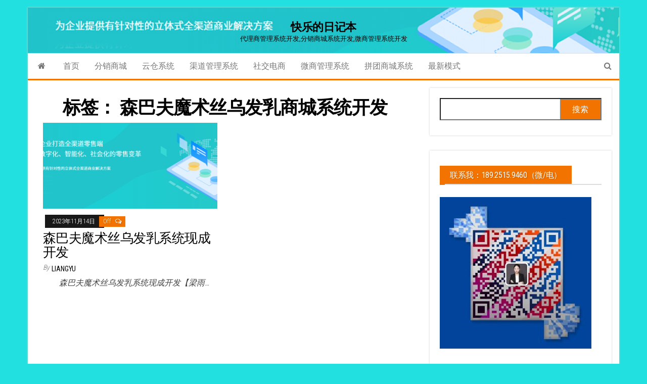

--- FILE ---
content_type: text/html; charset=UTF-8
request_url: http://www.liangyukeji.com/tag/%E6%A3%AE%E5%B7%B4%E5%A4%AB%E9%AD%94%E6%9C%AF%E4%B8%9D%E4%B9%8C%E5%8F%91%E4%B9%B3%E5%95%86%E5%9F%8E%E7%B3%BB%E7%BB%9F%E5%BC%80%E5%8F%91
body_size: 8380
content:
<!DOCTYPE html>
<html lang="zh-Hans">
    <head>
        <meta http-equiv="content-type" content="text/html; charset=UTF-8" />
        <meta http-equiv="X-UA-Compatible" content="IE=edge">
        <meta name="viewport" content="width=device-width, initial-scale=1">
		<meta name="baidu-site-verification" content="codeva-xFwfK5omC9" />
        <link rel="pingback" href="http://www.liangyukeji.com/xmlrpc.php" />
        <title>森巴夫魔术丝乌发乳商城系统开发 &#8211; 快乐的日记本</title>
<meta name='robots' content='max-image-preview:large' />
	<style>img:is([sizes="auto" i], [sizes^="auto," i]) { contain-intrinsic-size: 3000px 1500px }</style>
	<link rel='dns-prefetch' href='//fonts.googleapis.com' />
<link rel="alternate" type="application/rss+xml" title="快乐的日记本 &raquo; Feed" href="http://www.liangyukeji.com/feed" />
<link rel="alternate" type="application/rss+xml" title="快乐的日记本 &raquo; 评论 Feed" href="http://www.liangyukeji.com/comments/feed" />
<link rel="alternate" type="application/rss+xml" title="快乐的日记本 &raquo; 森巴夫魔术丝乌发乳商城系统开发 标签 Feed" href="http://www.liangyukeji.com/tag/%e6%a3%ae%e5%b7%b4%e5%a4%ab%e9%ad%94%e6%9c%af%e4%b8%9d%e4%b9%8c%e5%8f%91%e4%b9%b3%e5%95%86%e5%9f%8e%e7%b3%bb%e7%bb%9f%e5%bc%80%e5%8f%91/feed" />
<script type="text/javascript">
/* <![CDATA[ */
window._wpemojiSettings = {"baseUrl":"https:\/\/s.w.org\/images\/core\/emoji\/16.0.1\/72x72\/","ext":".png","svgUrl":"https:\/\/s.w.org\/images\/core\/emoji\/16.0.1\/svg\/","svgExt":".svg","source":{"concatemoji":"http:\/\/www.liangyukeji.com\/wp-includes\/js\/wp-emoji-release.min.js?ver=6.8.3"}};
/*! This file is auto-generated */
!function(s,n){var o,i,e;function c(e){try{var t={supportTests:e,timestamp:(new Date).valueOf()};sessionStorage.setItem(o,JSON.stringify(t))}catch(e){}}function p(e,t,n){e.clearRect(0,0,e.canvas.width,e.canvas.height),e.fillText(t,0,0);var t=new Uint32Array(e.getImageData(0,0,e.canvas.width,e.canvas.height).data),a=(e.clearRect(0,0,e.canvas.width,e.canvas.height),e.fillText(n,0,0),new Uint32Array(e.getImageData(0,0,e.canvas.width,e.canvas.height).data));return t.every(function(e,t){return e===a[t]})}function u(e,t){e.clearRect(0,0,e.canvas.width,e.canvas.height),e.fillText(t,0,0);for(var n=e.getImageData(16,16,1,1),a=0;a<n.data.length;a++)if(0!==n.data[a])return!1;return!0}function f(e,t,n,a){switch(t){case"flag":return n(e,"\ud83c\udff3\ufe0f\u200d\u26a7\ufe0f","\ud83c\udff3\ufe0f\u200b\u26a7\ufe0f")?!1:!n(e,"\ud83c\udde8\ud83c\uddf6","\ud83c\udde8\u200b\ud83c\uddf6")&&!n(e,"\ud83c\udff4\udb40\udc67\udb40\udc62\udb40\udc65\udb40\udc6e\udb40\udc67\udb40\udc7f","\ud83c\udff4\u200b\udb40\udc67\u200b\udb40\udc62\u200b\udb40\udc65\u200b\udb40\udc6e\u200b\udb40\udc67\u200b\udb40\udc7f");case"emoji":return!a(e,"\ud83e\udedf")}return!1}function g(e,t,n,a){var r="undefined"!=typeof WorkerGlobalScope&&self instanceof WorkerGlobalScope?new OffscreenCanvas(300,150):s.createElement("canvas"),o=r.getContext("2d",{willReadFrequently:!0}),i=(o.textBaseline="top",o.font="600 32px Arial",{});return e.forEach(function(e){i[e]=t(o,e,n,a)}),i}function t(e){var t=s.createElement("script");t.src=e,t.defer=!0,s.head.appendChild(t)}"undefined"!=typeof Promise&&(o="wpEmojiSettingsSupports",i=["flag","emoji"],n.supports={everything:!0,everythingExceptFlag:!0},e=new Promise(function(e){s.addEventListener("DOMContentLoaded",e,{once:!0})}),new Promise(function(t){var n=function(){try{var e=JSON.parse(sessionStorage.getItem(o));if("object"==typeof e&&"number"==typeof e.timestamp&&(new Date).valueOf()<e.timestamp+604800&&"object"==typeof e.supportTests)return e.supportTests}catch(e){}return null}();if(!n){if("undefined"!=typeof Worker&&"undefined"!=typeof OffscreenCanvas&&"undefined"!=typeof URL&&URL.createObjectURL&&"undefined"!=typeof Blob)try{var e="postMessage("+g.toString()+"("+[JSON.stringify(i),f.toString(),p.toString(),u.toString()].join(",")+"));",a=new Blob([e],{type:"text/javascript"}),r=new Worker(URL.createObjectURL(a),{name:"wpTestEmojiSupports"});return void(r.onmessage=function(e){c(n=e.data),r.terminate(),t(n)})}catch(e){}c(n=g(i,f,p,u))}t(n)}).then(function(e){for(var t in e)n.supports[t]=e[t],n.supports.everything=n.supports.everything&&n.supports[t],"flag"!==t&&(n.supports.everythingExceptFlag=n.supports.everythingExceptFlag&&n.supports[t]);n.supports.everythingExceptFlag=n.supports.everythingExceptFlag&&!n.supports.flag,n.DOMReady=!1,n.readyCallback=function(){n.DOMReady=!0}}).then(function(){return e}).then(function(){var e;n.supports.everything||(n.readyCallback(),(e=n.source||{}).concatemoji?t(e.concatemoji):e.wpemoji&&e.twemoji&&(t(e.twemoji),t(e.wpemoji)))}))}((window,document),window._wpemojiSettings);
/* ]]> */
</script>
<style id='wp-emoji-styles-inline-css' type='text/css'>

	img.wp-smiley, img.emoji {
		display: inline !important;
		border: none !important;
		box-shadow: none !important;
		height: 1em !important;
		width: 1em !important;
		margin: 0 0.07em !important;
		vertical-align: -0.1em !important;
		background: none !important;
		padding: 0 !important;
	}
</style>
<link rel='stylesheet' id='wp-block-library-css' href='http://www.liangyukeji.com/wp-includes/css/dist/block-library/style.min.css?ver=6.8.3' type='text/css' media='all' />
<style id='classic-theme-styles-inline-css' type='text/css'>
/*! This file is auto-generated */
.wp-block-button__link{color:#fff;background-color:#32373c;border-radius:9999px;box-shadow:none;text-decoration:none;padding:calc(.667em + 2px) calc(1.333em + 2px);font-size:1.125em}.wp-block-file__button{background:#32373c;color:#fff;text-decoration:none}
</style>
<style id='global-styles-inline-css' type='text/css'>
:root{--wp--preset--aspect-ratio--square: 1;--wp--preset--aspect-ratio--4-3: 4/3;--wp--preset--aspect-ratio--3-4: 3/4;--wp--preset--aspect-ratio--3-2: 3/2;--wp--preset--aspect-ratio--2-3: 2/3;--wp--preset--aspect-ratio--16-9: 16/9;--wp--preset--aspect-ratio--9-16: 9/16;--wp--preset--color--black: #000000;--wp--preset--color--cyan-bluish-gray: #abb8c3;--wp--preset--color--white: #ffffff;--wp--preset--color--pale-pink: #f78da7;--wp--preset--color--vivid-red: #cf2e2e;--wp--preset--color--luminous-vivid-orange: #ff6900;--wp--preset--color--luminous-vivid-amber: #fcb900;--wp--preset--color--light-green-cyan: #7bdcb5;--wp--preset--color--vivid-green-cyan: #00d084;--wp--preset--color--pale-cyan-blue: #8ed1fc;--wp--preset--color--vivid-cyan-blue: #0693e3;--wp--preset--color--vivid-purple: #9b51e0;--wp--preset--gradient--vivid-cyan-blue-to-vivid-purple: linear-gradient(135deg,rgba(6,147,227,1) 0%,rgb(155,81,224) 100%);--wp--preset--gradient--light-green-cyan-to-vivid-green-cyan: linear-gradient(135deg,rgb(122,220,180) 0%,rgb(0,208,130) 100%);--wp--preset--gradient--luminous-vivid-amber-to-luminous-vivid-orange: linear-gradient(135deg,rgba(252,185,0,1) 0%,rgba(255,105,0,1) 100%);--wp--preset--gradient--luminous-vivid-orange-to-vivid-red: linear-gradient(135deg,rgba(255,105,0,1) 0%,rgb(207,46,46) 100%);--wp--preset--gradient--very-light-gray-to-cyan-bluish-gray: linear-gradient(135deg,rgb(238,238,238) 0%,rgb(169,184,195) 100%);--wp--preset--gradient--cool-to-warm-spectrum: linear-gradient(135deg,rgb(74,234,220) 0%,rgb(151,120,209) 20%,rgb(207,42,186) 40%,rgb(238,44,130) 60%,rgb(251,105,98) 80%,rgb(254,248,76) 100%);--wp--preset--gradient--blush-light-purple: linear-gradient(135deg,rgb(255,206,236) 0%,rgb(152,150,240) 100%);--wp--preset--gradient--blush-bordeaux: linear-gradient(135deg,rgb(254,205,165) 0%,rgb(254,45,45) 50%,rgb(107,0,62) 100%);--wp--preset--gradient--luminous-dusk: linear-gradient(135deg,rgb(255,203,112) 0%,rgb(199,81,192) 50%,rgb(65,88,208) 100%);--wp--preset--gradient--pale-ocean: linear-gradient(135deg,rgb(255,245,203) 0%,rgb(182,227,212) 50%,rgb(51,167,181) 100%);--wp--preset--gradient--electric-grass: linear-gradient(135deg,rgb(202,248,128) 0%,rgb(113,206,126) 100%);--wp--preset--gradient--midnight: linear-gradient(135deg,rgb(2,3,129) 0%,rgb(40,116,252) 100%);--wp--preset--font-size--small: 13px;--wp--preset--font-size--medium: 20px;--wp--preset--font-size--large: 36px;--wp--preset--font-size--x-large: 42px;--wp--preset--spacing--20: 0.44rem;--wp--preset--spacing--30: 0.67rem;--wp--preset--spacing--40: 1rem;--wp--preset--spacing--50: 1.5rem;--wp--preset--spacing--60: 2.25rem;--wp--preset--spacing--70: 3.38rem;--wp--preset--spacing--80: 5.06rem;--wp--preset--shadow--natural: 6px 6px 9px rgba(0, 0, 0, 0.2);--wp--preset--shadow--deep: 12px 12px 50px rgba(0, 0, 0, 0.4);--wp--preset--shadow--sharp: 6px 6px 0px rgba(0, 0, 0, 0.2);--wp--preset--shadow--outlined: 6px 6px 0px -3px rgba(255, 255, 255, 1), 6px 6px rgba(0, 0, 0, 1);--wp--preset--shadow--crisp: 6px 6px 0px rgba(0, 0, 0, 1);}:where(.is-layout-flex){gap: 0.5em;}:where(.is-layout-grid){gap: 0.5em;}body .is-layout-flex{display: flex;}.is-layout-flex{flex-wrap: wrap;align-items: center;}.is-layout-flex > :is(*, div){margin: 0;}body .is-layout-grid{display: grid;}.is-layout-grid > :is(*, div){margin: 0;}:where(.wp-block-columns.is-layout-flex){gap: 2em;}:where(.wp-block-columns.is-layout-grid){gap: 2em;}:where(.wp-block-post-template.is-layout-flex){gap: 1.25em;}:where(.wp-block-post-template.is-layout-grid){gap: 1.25em;}.has-black-color{color: var(--wp--preset--color--black) !important;}.has-cyan-bluish-gray-color{color: var(--wp--preset--color--cyan-bluish-gray) !important;}.has-white-color{color: var(--wp--preset--color--white) !important;}.has-pale-pink-color{color: var(--wp--preset--color--pale-pink) !important;}.has-vivid-red-color{color: var(--wp--preset--color--vivid-red) !important;}.has-luminous-vivid-orange-color{color: var(--wp--preset--color--luminous-vivid-orange) !important;}.has-luminous-vivid-amber-color{color: var(--wp--preset--color--luminous-vivid-amber) !important;}.has-light-green-cyan-color{color: var(--wp--preset--color--light-green-cyan) !important;}.has-vivid-green-cyan-color{color: var(--wp--preset--color--vivid-green-cyan) !important;}.has-pale-cyan-blue-color{color: var(--wp--preset--color--pale-cyan-blue) !important;}.has-vivid-cyan-blue-color{color: var(--wp--preset--color--vivid-cyan-blue) !important;}.has-vivid-purple-color{color: var(--wp--preset--color--vivid-purple) !important;}.has-black-background-color{background-color: var(--wp--preset--color--black) !important;}.has-cyan-bluish-gray-background-color{background-color: var(--wp--preset--color--cyan-bluish-gray) !important;}.has-white-background-color{background-color: var(--wp--preset--color--white) !important;}.has-pale-pink-background-color{background-color: var(--wp--preset--color--pale-pink) !important;}.has-vivid-red-background-color{background-color: var(--wp--preset--color--vivid-red) !important;}.has-luminous-vivid-orange-background-color{background-color: var(--wp--preset--color--luminous-vivid-orange) !important;}.has-luminous-vivid-amber-background-color{background-color: var(--wp--preset--color--luminous-vivid-amber) !important;}.has-light-green-cyan-background-color{background-color: var(--wp--preset--color--light-green-cyan) !important;}.has-vivid-green-cyan-background-color{background-color: var(--wp--preset--color--vivid-green-cyan) !important;}.has-pale-cyan-blue-background-color{background-color: var(--wp--preset--color--pale-cyan-blue) !important;}.has-vivid-cyan-blue-background-color{background-color: var(--wp--preset--color--vivid-cyan-blue) !important;}.has-vivid-purple-background-color{background-color: var(--wp--preset--color--vivid-purple) !important;}.has-black-border-color{border-color: var(--wp--preset--color--black) !important;}.has-cyan-bluish-gray-border-color{border-color: var(--wp--preset--color--cyan-bluish-gray) !important;}.has-white-border-color{border-color: var(--wp--preset--color--white) !important;}.has-pale-pink-border-color{border-color: var(--wp--preset--color--pale-pink) !important;}.has-vivid-red-border-color{border-color: var(--wp--preset--color--vivid-red) !important;}.has-luminous-vivid-orange-border-color{border-color: var(--wp--preset--color--luminous-vivid-orange) !important;}.has-luminous-vivid-amber-border-color{border-color: var(--wp--preset--color--luminous-vivid-amber) !important;}.has-light-green-cyan-border-color{border-color: var(--wp--preset--color--light-green-cyan) !important;}.has-vivid-green-cyan-border-color{border-color: var(--wp--preset--color--vivid-green-cyan) !important;}.has-pale-cyan-blue-border-color{border-color: var(--wp--preset--color--pale-cyan-blue) !important;}.has-vivid-cyan-blue-border-color{border-color: var(--wp--preset--color--vivid-cyan-blue) !important;}.has-vivid-purple-border-color{border-color: var(--wp--preset--color--vivid-purple) !important;}.has-vivid-cyan-blue-to-vivid-purple-gradient-background{background: var(--wp--preset--gradient--vivid-cyan-blue-to-vivid-purple) !important;}.has-light-green-cyan-to-vivid-green-cyan-gradient-background{background: var(--wp--preset--gradient--light-green-cyan-to-vivid-green-cyan) !important;}.has-luminous-vivid-amber-to-luminous-vivid-orange-gradient-background{background: var(--wp--preset--gradient--luminous-vivid-amber-to-luminous-vivid-orange) !important;}.has-luminous-vivid-orange-to-vivid-red-gradient-background{background: var(--wp--preset--gradient--luminous-vivid-orange-to-vivid-red) !important;}.has-very-light-gray-to-cyan-bluish-gray-gradient-background{background: var(--wp--preset--gradient--very-light-gray-to-cyan-bluish-gray) !important;}.has-cool-to-warm-spectrum-gradient-background{background: var(--wp--preset--gradient--cool-to-warm-spectrum) !important;}.has-blush-light-purple-gradient-background{background: var(--wp--preset--gradient--blush-light-purple) !important;}.has-blush-bordeaux-gradient-background{background: var(--wp--preset--gradient--blush-bordeaux) !important;}.has-luminous-dusk-gradient-background{background: var(--wp--preset--gradient--luminous-dusk) !important;}.has-pale-ocean-gradient-background{background: var(--wp--preset--gradient--pale-ocean) !important;}.has-electric-grass-gradient-background{background: var(--wp--preset--gradient--electric-grass) !important;}.has-midnight-gradient-background{background: var(--wp--preset--gradient--midnight) !important;}.has-small-font-size{font-size: var(--wp--preset--font-size--small) !important;}.has-medium-font-size{font-size: var(--wp--preset--font-size--medium) !important;}.has-large-font-size{font-size: var(--wp--preset--font-size--large) !important;}.has-x-large-font-size{font-size: var(--wp--preset--font-size--x-large) !important;}
:where(.wp-block-post-template.is-layout-flex){gap: 1.25em;}:where(.wp-block-post-template.is-layout-grid){gap: 1.25em;}
:where(.wp-block-columns.is-layout-flex){gap: 2em;}:where(.wp-block-columns.is-layout-grid){gap: 2em;}
:root :where(.wp-block-pullquote){font-size: 1.5em;line-height: 1.6;}
</style>
<link rel='stylesheet' id='wp-copy-rights-style-css' href='http://www.liangyukeji.com/wp-content/plugins/wpcopyrights/assets/css/protect.css?ver=6.1' type='text/css' media='all' />
<link rel='stylesheet' id='bootstrap-css' href='http://www.liangyukeji.com/wp-content/themes/envo-magazine/css/bootstrap.css?ver=3.3.7' type='text/css' media='all' />
<link rel='stylesheet' id='envo-magazine-stylesheet-css' href='http://www.liangyukeji.com/wp-content/themes/envo-magazine/style.css?ver=6.8.3' type='text/css' media='all' />
<link rel='stylesheet' id='envo-magazine-boxed-style-css' href='http://www.liangyukeji.com/wp-content/themes/envo-magazine-boxed/style.css?ver=1.0.0' type='text/css' media='all' />
<link rel='stylesheet' id='envo-magazine-fonts-css' href='https://fonts.googleapis.com/css?family=Roboto+Condensed%3A300%2C400%2C700&#038;subset=latin%2Clatin-ext' type='text/css' media='all' />
<link rel='stylesheet' id='font-awesome-css' href='http://www.liangyukeji.com/wp-content/themes/envo-magazine/css/font-awesome.min.css?ver=4.7.0' type='text/css' media='all' />
<script type="text/javascript" src="http://www.liangyukeji.com/wp-includes/js/jquery/jquery.min.js?ver=3.7.1" id="jquery-core-js"></script>
<script type="text/javascript" src="http://www.liangyukeji.com/wp-includes/js/jquery/jquery-migrate.min.js?ver=3.4.1" id="jquery-migrate-js"></script>
<link rel="https://api.w.org/" href="http://www.liangyukeji.com/wp-json/" /><link rel="alternate" title="JSON" type="application/json" href="http://www.liangyukeji.com/wp-json/wp/v2/tags/1415" /><link rel="EditURI" type="application/rsd+xml" title="RSD" href="http://www.liangyukeji.com/xmlrpc.php?rsd" />
<meta name="generator" content="WordPress 6.8.3" />
	<style type="text/css" id="envo-magazine-header-css">
			.site-header {
			background-image: url(http://www.liangyukeji.com/wp-content/uploads/2022/08/cropped-微信图片_20210412201250-1.png);
			background-repeat: no-repeat;
			background-position: 50% 50%;
			-webkit-background-size: cover;
			-moz-background-size:    cover;
			-o-background-size:      cover;
			background-size:         cover;
		}
		.site-title a, .site-title, .site-description {
			color: #000000;
		}
			
	</style>
	<style type="text/css" id="custom-background-css">
body.custom-background { background-color: #23e0e0; }
</style>
	<link rel="icon" href="http://www.liangyukeji.com/wp-content/uploads/2021/04/cropped-微信图片_20210412200243-32x32.jpg" sizes="32x32" />
<link rel="icon" href="http://www.liangyukeji.com/wp-content/uploads/2021/04/cropped-微信图片_20210412200243-192x192.jpg" sizes="192x192" />
<link rel="apple-touch-icon" href="http://www.liangyukeji.com/wp-content/uploads/2021/04/cropped-微信图片_20210412200243-180x180.jpg" />
<meta name="msapplication-TileImage" content="http://www.liangyukeji.com/wp-content/uploads/2021/04/cropped-微信图片_20210412200243-270x270.jpg" />
    </head>
    <body id="blog" class="archive tag tag-1415 custom-background wp-theme-envo-magazine wp-child-theme-envo-magazine-boxed">
        	<div class="envo-magazine-boxed">
	<a class="skip-link screen-reader-text" href="#site-content">Skip to the content</a>        <div class="site-header em-boxed container-fluid">
    <div class="container" >
        <div class="row" >
            <div class="site-heading col-md-12 text-center" >
                <div class="site-branding-logo">
                                    </div>
                <div class="site-branding-text">
                                            <p class="site-title"><a href="http://www.liangyukeji.com/" rel="home">快乐的日记本</a></p>
                    
                                            <p class="site-description">
                            代理商管理系统开发,分销商城系统开发,微商管理系统开发                        </p>
                                    </div><!-- .site-branding-text -->
            </div>
            	
        </div>
    </div>
</div>
 
<div class="main-menu">
    <nav id="site-navigation" class="navbar navbar-default">     
        <div class="container">   
            <div class="navbar-header">
                                <button id="main-menu-panel" class="open-panel visible-xs" data-panel="main-menu-panel">
                        <span></span>
                        <span></span>
                        <span></span>
                    </button>
                            </div> 
                        <ul class="nav navbar-nav search-icon navbar-left hidden-xs">
                <li class="home-icon">
                    <a href="http://www.liangyukeji.com/" title="快乐的日记本">
                        <i class="fa fa-home"></i>
                    </a>
                </li>
            </ul>
            <div class="menu-container"><ul id="menu-%e9%a6%96%e9%a1%b5" class="nav navbar-nav navbar-left"><li itemscope="itemscope" itemtype="https://www.schema.org/SiteNavigationElement" id="menu-item-36" class="menu-item menu-item-type-custom menu-item-object-custom menu-item-home menu-item-36"><a title="首页" href="http://www.liangyukeji.com/">首页</a></li>
<li itemscope="itemscope" itemtype="https://www.schema.org/SiteNavigationElement" id="menu-item-33" class="menu-item menu-item-type-taxonomy menu-item-object-category menu-item-33"><a title="分销商城" href="http://www.liangyukeji.com/category/fenxiao">分销商城</a></li>
<li itemscope="itemscope" itemtype="https://www.schema.org/SiteNavigationElement" id="menu-item-37" class="menu-item menu-item-type-taxonomy menu-item-object-category menu-item-37"><a title="云仓系统" href="http://www.liangyukeji.com/category/yuncang">云仓系统</a></li>
<li itemscope="itemscope" itemtype="https://www.schema.org/SiteNavigationElement" id="menu-item-459" class="menu-item menu-item-type-taxonomy menu-item-object-category menu-item-459"><a title="渠道管理系统" href="http://www.liangyukeji.com/category/qudao">渠道管理系统</a></li>
<li itemscope="itemscope" itemtype="https://www.schema.org/SiteNavigationElement" id="menu-item-35" class="menu-item menu-item-type-taxonomy menu-item-object-category menu-item-35"><a title="社交电商" href="http://www.liangyukeji.com/category/sejiaodianshang">社交电商</a></li>
<li itemscope="itemscope" itemtype="https://www.schema.org/SiteNavigationElement" id="menu-item-34" class="menu-item menu-item-type-taxonomy menu-item-object-category menu-item-34"><a title="微商管理系统" href="http://www.liangyukeji.com/category/weishangguanli">微商管理系统</a></li>
<li itemscope="itemscope" itemtype="https://www.schema.org/SiteNavigationElement" id="menu-item-458" class="menu-item menu-item-type-taxonomy menu-item-object-category menu-item-458"><a title="拼团商城系统" href="http://www.liangyukeji.com/category/pintuanshangcheng">拼团商城系统</a></li>
<li itemscope="itemscope" itemtype="https://www.schema.org/SiteNavigationElement" id="menu-item-457" class="menu-item menu-item-type-taxonomy menu-item-object-category menu-item-457"><a title="最新模式" href="http://www.liangyukeji.com/category/zuixin">最新模式</a></li>
</ul></div>            <ul class="nav navbar-nav search-icon navbar-right hidden-xs">
                <li class="top-search-icon">
                    <a href="#">
                        <i class="fa fa-search"></i>
                    </a>
                </li>
                <div class="top-search-box">
                    <form role="search" method="get" id="searchform" class="searchform" action="http://www.liangyukeji.com/">
				<div>
					<label class="screen-reader-text" for="s">搜索：</label>
					<input type="text" value="" name="s" id="s" />
					<input type="submit" id="searchsubmit" value="搜索" />
				</div>
			</form>                </div>
            </ul>
        </div>
            </nav> 
</div>
 

<div id="site-content" class="container main-container" role="main">
	<div class="page-area">
		
<!-- start content container -->
<div class="row">

	<div class="col-md-8">
					<header class="archive-page-header text-center">
				<h1 class="page-title">标签： <span>森巴夫魔术丝乌发乳商城系统开发</span></h1>			</header><!-- .page-header -->
				<article class="blog-block col-md-6">
	<div class="post-876 post type-post status-publish format-standard has-post-thumbnail hentry category-fenxiao category-fenxiaoshangcheng tag-1415 tag-1416 tag-1414 tag-1417">                    
		<div class="news-item row">
						<div class="news-thumb col-md-12">
				<a href="http://www.liangyukeji.com/fenxiaoshangcheng/876.html" title="森巴夫魔术丝乌发乳系统现成开发">
					<img src="http://www.liangyukeji.com/wp-content/uploads/2022/08/微信图片_20210412201250-720x354.png" title="森巴夫魔术丝乌发乳系统现成开发" alt="森巴夫魔术丝乌发乳系统现成开发" />
				</a>
			</div><!-- .news-thumb -->
					<div class="news-text-wrap col-md-12">
					<span class="posted-date">
		2023年11月14日	</span>
	<span class="comments-meta">
		Off		<i class="fa fa-comments-o"></i>
	</span>
					<h2 class="entry-title"><a href="http://www.liangyukeji.com/fenxiaoshangcheng/876.html" rel="bookmark">森巴夫魔术丝乌发乳系统现成开发</a></h2>						<span class="author-meta">
			<span class="author-meta-by">By</span>
			<a href="http://www.liangyukeji.com/author/liangyu">
				liangyu			</a>
		</span>
					<div class="post-excerpt">
					<p>　　森巴夫魔术丝乌发乳系统现成开发【梁雨&hellip;</p>
				</div><!-- .post-excerpt -->
			</div><!-- .news-text-wrap -->
		</div><!-- .news-item -->
	</div>
</article>

	</div>

		<aside id="sidebar" class="col-md-4">
		<div id="search-4" class="widget widget_search"><form role="search" method="get" id="searchform" class="searchform" action="http://www.liangyukeji.com/">
				<div>
					<label class="screen-reader-text" for="s">搜索：</label>
					<input type="text" value="" name="s" id="s" />
					<input type="submit" id="searchsubmit" value="搜索" />
				</div>
			</form></div><div id="text-3" class="widget widget_text"><div class="widget-title"><h3>联系我：189.2515.9460（微/电）</h3></div>			<div class="textwidget"><p><a href="http://www.liangyukeji.com/wp-content/uploads/2021/04/微信图片_20210412201426.jpg"><img loading="lazy" decoding="async" class="alignnone size-medium wp-image-7" src="http://www.liangyukeji.com/wp-content/uploads/2021/04/微信图片_20210412201426-300x300.jpg" alt="" width="300" height="300" srcset="http://www.liangyukeji.com/wp-content/uploads/2021/04/微信图片_20210412201426-300x300.jpg 300w, http://www.liangyukeji.com/wp-content/uploads/2021/04/微信图片_20210412201426-150x150.jpg 150w, http://www.liangyukeji.com/wp-content/uploads/2021/04/微信图片_20210412201426.jpg 512w" sizes="auto, (max-width: 300px) 100vw, 300px" /></a></p>
</div>
		</div><div id="categories-4" class="widget widget_categories"><div class="widget-title"><h3>分类</h3></div>
			<ul>
					<li class="cat-item cat-item-1"><a href="http://www.liangyukeji.com/category/yuncang">云仓系统</a>
</li>
	<li class="cat-item cat-item-3127"><a href="http://www.liangyukeji.com/category/%e5%85%ac%e6%8e%92%e7%b3%bb%e7%bb%9f">公排系统</a>
</li>
	<li class="cat-item cat-item-47"><a href="http://www.liangyukeji.com/category/fenxiao">分销商城</a>
</li>
	<li class="cat-item cat-item-11"><a href="http://www.liangyukeji.com/category/fenxiaoshangcheng">分销商城系统开发</a>
</li>
	<li class="cat-item cat-item-9"><a href="http://www.liangyukeji.com/category/weishangguanli">微商管理系统</a>
</li>
	<li class="cat-item cat-item-33"><a href="http://www.liangyukeji.com/category/pintuanshangcheng">拼团商城系统</a>
</li>
	<li class="cat-item cat-item-1626"><a href="http://www.liangyukeji.com/category/%e6%8e%92%e9%98%9f%e8%bf%94%e5%88%a9">排队返利</a>
</li>
	<li class="cat-item cat-item-1487"><a href="http://www.liangyukeji.com/category/%e6%96%b0%e9%9b%b6%e5%94%ae">新零售</a>
</li>
	<li class="cat-item cat-item-922"><a href="http://www.liangyukeji.com/category/zuixin">最新模式</a>
</li>
	<li class="cat-item cat-item-48"><a href="http://www.liangyukeji.com/category/qudao">渠道管理系统</a>
</li>
	<li class="cat-item cat-item-10"><a href="http://www.liangyukeji.com/category/sejiaodianshang">社交电商</a>
</li>
	<li class="cat-item cat-item-3266"><a href="http://www.liangyukeji.com/category/%e8%a7%86%e9%a2%91%e5%8f%b7%e7%88%86%e5%8d%95%e7%b3%bb%e7%bb%9f">视频号爆单系统</a>
</li>
	<li class="cat-item cat-item-895"><a href="http://www.liangyukeji.com/category/%e8%af%97%e8%af%8d%e5%a4%a7%e8%b5%9b%e6%8a%95%e7%a5%a8%e7%82%b9%e8%b5%9e%e7%b3%bb%e7%bb%9f%e5%bc%80%e5%8f%91">诗词大赛投票点赞系统开发</a>
</li>
			</ul>

			</div>	</aside>

</div>
<!-- end content container -->

</div><!-- end main-container -->
</div><!-- end page-area -->
 
<footer id="colophon" class="footer-credits container-fluid">
	<div class="container">
				<div class="footer-credits-text text-center">
			Proudly powered by <a href="https://wordpress.org/">WordPress</a>			<span class="sep"> | </span>
			Theme: <a href="https://envothemes.com/">Envo Magazine</a>		</div> 
		 
	</div>	
</footer>
 
<script type="speculationrules">
{"prefetch":[{"source":"document","where":{"and":[{"href_matches":"\/*"},{"not":{"href_matches":["\/wp-*.php","\/wp-admin\/*","\/wp-content\/uploads\/*","\/wp-content\/*","\/wp-content\/plugins\/*","\/wp-content\/themes\/envo-magazine-boxed\/*","\/wp-content\/themes\/envo-magazine\/*","\/*\\?(.+)"]}},{"not":{"selector_matches":"a[rel~=\"nofollow\"]"}},{"not":{"selector_matches":".no-prefetch, .no-prefetch a"}}]},"eagerness":"conservative"}]}
</script>
<script type="text/javascript" id="wp-copy-rights-script-js-extra">
/* <![CDATA[ */
var wpCopyRightsSettings = {"options":{"switch":true,"disable_right_click":true,"disable_select_text":true,"disable_drag_image":true,"disable_f12":true,"disable_print":true,"disable_view_source":true,"disable_save_page":true,"disable_select_all":true,"disable_copy_content":true,"disable_cut_content":true,"enable_adminer":true,"enable_loginer":true,"exclude_pages":"","exclude_posts":"","watermark_enabled":false},"messages":{"copyWarning":""},"ajaxUrl":"http:\/\/www.liangyukeji.com\/wp-admin\/admin-ajax.php","nonce":"63e3f867c6"};
/* ]]> */
</script>
<script type="text/javascript" src="http://www.liangyukeji.com/wp-content/plugins/wpcopyrights/assets/js/protect.js?ver=6.1" id="wp-copy-rights-script-js"></script>
<script type="text/javascript" src="http://www.liangyukeji.com/wp-content/themes/envo-magazine/js/bootstrap.min.js?ver=3.3.7" id="bootstrap-js"></script>
<script type="text/javascript" src="http://www.liangyukeji.com/wp-content/themes/envo-magazine/js/customscript.js?ver=1.3.12" id="envo-magazine-theme-js-js"></script>
	</div>
	<div class="footer-credits-text text-center">
			<span>备案号：<a href="https://beian.miit.gov.cn">粤ICP备2021044327号</a></span>
</div>
</body>
</html>
<br />
<b>Warning</b>:  error_log(/www/wwwroot/www.liangyukeji.com/wp-content/plugins/spider-analyser/#log/log-2409.txt): failed to open stream: Permission denied in <b>/www/wwwroot/www.liangyukeji.com/wp-content/plugins/spider-analyser/classes/spider.class.php</b> on line <b>3007</b><br />
